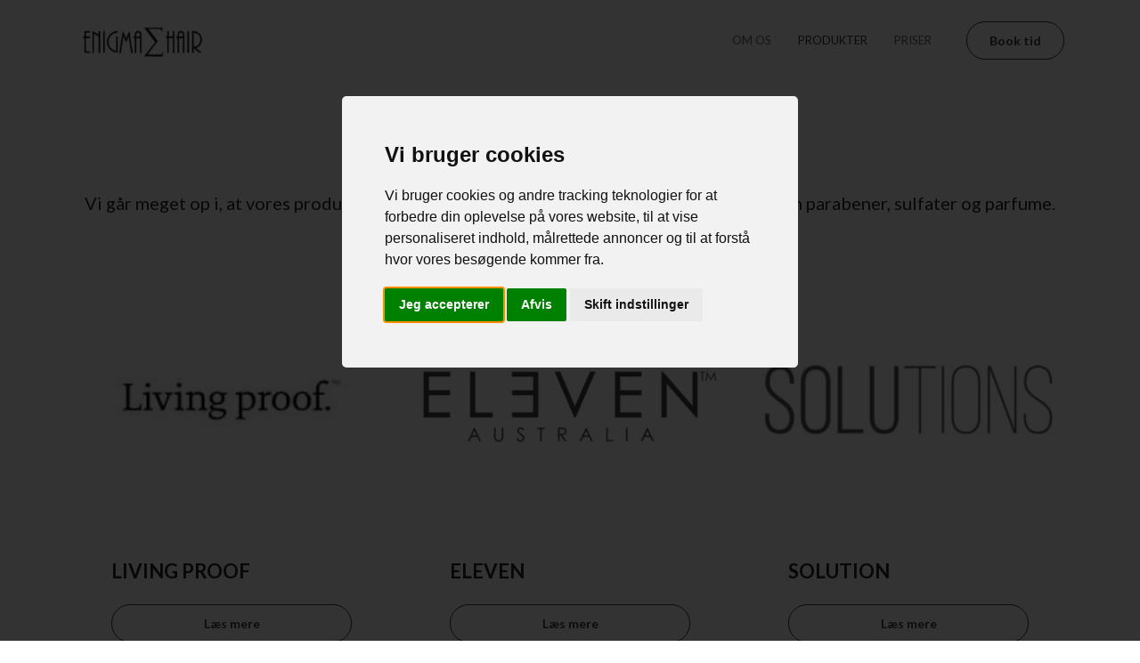

--- FILE ---
content_type: text/html; charset=UTF-8
request_url: https://enigmahair.dk/produkter
body_size: 10827
content:
<!doctype html>
<html lang="da">
<head>
    <meta charset="UTF-8">
    <meta name="viewport" content="width=device-width, user-scalable=no, initial-scale=1.0, maximum-scale=1.0, minimum-scale=1.0">
    <meta http-equiv="X-UA-Compatible" content="ie=edge">
    <title>Produkter</title>
    
    	
	<link rel="canonical" href="https://enigmahair.dk/produkter" />
	
		<link rel="stylesheet" href="https://cdn.jsdelivr.net/gh/orestbida/cookieconsent@v2.8.0/dist/cookieconsent.css">
		
	<link rel="stylesheet" href="https://stackpath.bootstrapcdn.com/bootstrap/4.5.0/css/bootstrap.min.css" integrity="sha384-9aIt2nRpC12Uk9gS9baDl411NQApFmC26EwAOH8WgZl5MYYxFfc+NcPb1dKGj7Sk" crossorigin="anonymous">
	<link href="https://fonts.googleapis.com/css2?family=Lato:wght@400;600;700&display=swap" rel="stylesheet">
	
	<style type="text/css">
	body{
		font-family: 'Lato', serif;
		font-size: .875rem;
			}
	
	.termsfeed-com---nb-interstitial {
		max-width: 40% !important;
		margin-right: auto !important;
		margin-left: auto !important;
		top: 15% !important;
		border-radius: 5px !important;
	}
	
	@media only screen and (max-device-width:480px){
		.termsfeed-com---nb-interstitial {
			max-width: 100% !important;
			margin-right: auto !important;
			margin-left: auto !important;
			top: 15% !important;
			border-radius: 5px !important;
		}
				
		.block-specific-styling{
			padding: 0px !important;
		}
	}
	
		
	.website-wrapper h1, .website-wrapper h2, .website-wrapper h3, .website-wrapper h4, .website-wrapper h5, .website-wrapper h6 {
		font-family: 'Lato', serif;
	    font-weight: 600;
	}
	
	.website-wrapper{
		font-family: 'Lato', serif;
	}
	
	.nav-item a{
		font-family: 'Lato', serif;
	}
	
	.lead, .element div {
		font-family: 'Lato', serif;
	}
	
	footer span, footer p, .bookbutton, .bookgiftcard{
		font-family: 'Lato', serif;
	}
	
	.book_picker{
		background: #ececec;
		padding: 10px;
		text-align: center;
		cursor: pointer;
	}
	
	@media only screen and (max-device-width:480px){
    	.book_picker{
	    	margin-bottom: 10px;
    	}
    }
	
	.book_picker:hover{
		background: #e6e5e5;
	}
	
	a .book_picker{
		color: #2e2e2e;
	}
	
		</style>
	
	<meta name="description" content="">

    <link rel="stylesheet" href="https://unpkg.com/flickity@2/dist/flickity.min.css">
    <link rel="stylesheet" href="https://website.plwsite.com/assets/css/style.css">

	<script src="https://kit.fontawesome.com/d1a741618c.js" crossorigin="anonymous"></script>
    <script src="https://code.jquery.com/jquery-3.5.1.slim.min.js" integrity="sha384-DfXdz2htPH0lsSSs5nCTpuj/zy4C+OGpamoFVy38MVBnE+IbbVYUew+OrCXaRkfj" crossorigin="anonymous"></script>
	
		
	<style type="text/css">
			</style>
	
</head>
<body >


<div class="modal" id="extra_fields" tabindex="-1">
  <div class="modal-dialog">
    <div class="modal-content">
      <div class="modal-header">
        <h5 class="modal-title">Hvem vil du booke en tid hos?</h5>
        <button type="button" class="close" data-dismiss="modal" aria-label="Close">
          <span aria-hidden="true">&times;</span>
        </button>
      </div>
      <div class="modal-body">
        <div class="row">
	                </div>
      </div>
    </div>
  </div>
</div>

	

<div class="website-wrapper">
			
	<nav class="navbar navbar-expand-lg navbar-light bg-white py-3">
	    <div class="container">
	        <a class="navbar-brand" href="/">
	            	            <img src="https://plwsite.com/uploads/3a1c145f5a83850fdfeeb4be56b9e71c.png" alt="Enigma Hair" width="150px">
	            	        </a>
	        <button class="navbar-toggler" type="button" data-toggle="collapse" data-target="#mainNav" aria-controls="mainNav" aria-expanded="false" aria-label="Toggle navigation">
	            <span class="navbar-toggler-icon"></span>
	        </button>
	
	        <div class="collapse navbar-collapse" id="mainNav">
	            <ul class="navbar-nav ml-auto">
		            	                <li class="nav-item ">
	                    <a class="nav-link" href="https://enigmahair.dk/" >Om os</a>
	                </li>
	                	                <li class="nav-item active">
	                    <a class="nav-link" href="https://enigmahair.dk/produkter" >Produkter</a>
	                </li>
	                	                <li class="nav-item ">
	                    <a class="nav-link" href="https://enigmahair.dk/priser" >Priser</a>
	                </li>
	                		            	                <li class="nav-item book-link">
	                    <a class="nav-link bookbutton " href="https://enigma-hair.planway.com" >Book tid</a>
	                </li>
	                	            </ul>
	            	            <a href="https://enigma-hair.planway.com" class="btn btn-outline-dark bookbutton rounded-pill ml-md-4 book-button " >
	                Book tid
	            </a>
	            	        </div>
	    </div>
	</nav>

	<div class="added-content">
	
		<div class="element el-block-ogBmuevitDqLFbG1ykTl5pWR3aH76KcP">
		<section class="title-section element-unique-YQJ8q3AfNzlDIMp7eyTvk21R4wuPaOHE " data-unique-id="YQJ8q3AfNzlDIMp7eyTvk21R4wuPaOHE">
		    <div class="container">
		        <div class="row">
		            <div class="col-md-12 text-center">
		                <h2 class="mb-2 element-block-mhQ47UDceIkuTaxGP1Cpw3OoyFjSvnfE">Vores produkter</h2>
		                <p class="lead element-block-3eZ4ImYcdULg5K6ntbQVDfHF0yuvjMNS">Vi går meget op i, at vores produkter er ”grønne” og ikke indeholder skadelige stoffer som parabener, sulfater og parfume.</p>
		            </div>
		        </div>
		    </div>
		</section>
		
		<section class="blocks element-unique-YQJ8q3AfNzlDIMp7eyTvk21R4wuPaOHE block-specific-styling" data-unique-id="YQJ8q3AfNzlDIMp7eyTvk21R4wuPaOHE">
		    <div class="container">
		        <div class="row">
		            <div class="col-12 col-sm-6 col-lg">
		                <div class="block bg-white">
		                    <div class="image element-block-dQU7ozBvGsgjNhnxeiIpOYk5P68SWlr4">
		                        <img src="https://plwsite.com/uploads/2f4309daccb662efa46916f1ba4b8741.jpeg" alt="">
		                    </div>
		                    <div class="content">
		                        <h3 class="element-block-Knhkb2XEJRM50PHNld6TeIzUyF7VqAfB"> LIVING PROOF</h3>
		                        <div class="text-muted mb-3 element-block-1UcSmiLoJGPKaWNIYgQxwHy3sB7CvFAr"> </div>
		                        <a href="/living-proof" class="btn btn-outline-dark rounded-pill btn-block mt-4 element-block-6L1i5nORrchGBEq02C4osxMXfVpkTUFy"> Læs mere</a>
		                    </div>
		                </div>
		            </div>
		            <div class="col-12 col-sm-6 col-lg">
		                <div class="block bg-white">
		                    <div class="image element-block-z19XwqsklmYWUJdF25puTGRNijOZMIAc">
		                        <img src="https://plwsite.com/uploads/58d42eecfa1199ee63165d7dd0651ca5.png" alt="">
		                    </div>
		                    <div class="content">
		                        <h3 class="element-block-helZQIMq7JYc0S835KkiET2UWzRbaFoD"> ELEVEN</h3>
		                        <div class="text-muted mb-3 element-block-zNwndRfHceQEaKiG3SJByjp1oWh7gMC2"> </div>
		                        <a href="/eleven" class="btn btn-outline-dark rounded-pill btn-block mt-4 element-block-tcSbOQC13eyRTGMshU0g8fABNZLVFzYr"> Læs mere</a>
		                    </div>
		                </div>
		            </div>
		            <div class="col-12 col-sm-6 col-lg">
		                <div class="block bg-white">
		                    <div class="image element-block-bSzYCTAv2aMIc9BywJRh8pWL36ZstfOP">
		                        <img src="https://plwsite.com/uploads/a716f6645fffc9112a4775e891a1cb87.jpeg" alt="">
		                    </div>
		                    <div class="content">
		                        <h3 class="element-block-Xf13Q9MuEzcDv7o8FiNjx46LUkGOpnqC"> SOLUTION</h3>
		                        <div class="text-muted mb-3 element-block-fpkSQiV9s2gzDB7mJvbowK8Fl4HjP3y6"> </div>
		                        <a href="/solution" class="btn btn-outline-dark rounded-pill btn-block mt-4 element-block-sGldUDzbXASuZOqPEYJ0kj8W4Fm3IiK1"> Læs mere</a>
		                    </div>
		                </div>
		            </div>
		        </div>
		    </div>
		</section>
		<div class="jsondata jsondata-YQJ8q3AfNzlDIMp7eyTvk21R4wuPaOHE" style="display: none">[{"name":"Billede","type":"image","content":"https:\/\/plwsite.com\/uploads\/2f4309daccb662efa46916f1ba4b8741.jpeg","subtype":"image","id":"dQU7ozBvGsgjNhnxeiIpOYk5P68SWlr4","blockid":"6","indi_id":"462117","unique_id":"3YxqnPEdgA6X9bzOIDVK1CloTre2c0yZ","element_block_id":"YQJ8q3AfNzlDIMp7eyTvk21R4wuPaOHE"},{"name":"Overskrift","type":"text","content":" LIVING PROOF","subtype":"html","id":"Knhkb2XEJRM50PHNld6TeIzUyF7VqAfB","blockid":"6","indi_id":"462117","unique_id":"Wj3hSlBPsawOQMr7Yq0kpTDiRg8exKoA","element_block_id":"YQJ8q3AfNzlDIMp7eyTvk21R4wuPaOHE"},{"name":"Tekst","type":"textarea","content":" ","subtype":"html","id":"1UcSmiLoJGPKaWNIYgQxwHy3sB7CvFAr","blockid":"6","indi_id":"462117","unique_id":"ZYM4Q6FaNscOEpH1kLJu5KSXBzh3Ue9o","element_block_id":"YQJ8q3AfNzlDIMp7eyTvk21R4wuPaOHE"},{"name":"Knap","type":"text","content":" L\u00e6s mere","subtype":"html","id":"6L1i5nORrchGBEq02C4osxMXfVpkTUFy","blockid":"6","indi_id":"462117","unique_id":"RcJygkx0fvhMLdAwztlObHNpF5rVqB8S","element_block_id":"YQJ8q3AfNzlDIMp7eyTvk21R4wuPaOHE"},{"name":"Knap link","type":"text","content":"\/living-proof","subtype":"href","id":"6L1i5nORrchGBEq02C4osxMXfVpkTUFy","blockid":"6","indi_id":"462117","unique_id":"8SQN6I5MoXdFuUcZ7tECAyirxgB09hbP","element_block_id":"YQJ8q3AfNzlDIMp7eyTvk21R4wuPaOHE"},{"name":"Billede","type":"image","content":"https:\/\/plwsite.com\/uploads\/58d42eecfa1199ee63165d7dd0651ca5.png","subtype":"image","id":"z19XwqsklmYWUJdF25puTGRNijOZMIAc","blockid":"6","indi_id":"462117","unique_id":"GQecBj0kSVmz5WYaAgiRIMd1wlqZhF3O","element_block_id":"YQJ8q3AfNzlDIMp7eyTvk21R4wuPaOHE"},{"name":"Overskrift","type":"text","content":" ELEVEN","subtype":"html","id":"helZQIMq7JYc0S835KkiET2UWzRbaFoD","blockid":"6","indi_id":"462117","unique_id":"v8X12SH7wldJMNg6ohOFj9yV5LK3AqsR","element_block_id":"YQJ8q3AfNzlDIMp7eyTvk21R4wuPaOHE"},{"name":"Tekst","type":"textarea","content":" ","subtype":"html","id":"zNwndRfHceQEaKiG3SJByjp1oWh7gMC2","blockid":"6","indi_id":"462117","unique_id":"SyqPpIc9otdkX2NF0G8weVnBhUJHrKus","element_block_id":"YQJ8q3AfNzlDIMp7eyTvk21R4wuPaOHE"},{"name":"Knap","type":"text","content":" L\u00e6s mere","subtype":"html","id":"tcSbOQC13eyRTGMshU0g8fABNZLVFzYr","blockid":"6","indi_id":"462117","unique_id":"QtWBeVgs4Sf1LplMHbNjkxzhE907vGAn","element_block_id":"YQJ8q3AfNzlDIMp7eyTvk21R4wuPaOHE"},{"name":"Knap link","type":"text","content":"\/eleven","subtype":"href","id":"tcSbOQC13eyRTGMshU0g8fABNZLVFzYr","blockid":"6","indi_id":"462117","unique_id":"c1KYbfDgRepMUsy4ijzAB6dXuONmqt9L","element_block_id":"YQJ8q3AfNzlDIMp7eyTvk21R4wuPaOHE"},{"name":"Billede","type":"image","content":"https:\/\/plwsite.com\/uploads\/a716f6645fffc9112a4775e891a1cb87.jpeg","subtype":"image","id":"bSzYCTAv2aMIc9BywJRh8pWL36ZstfOP","blockid":"6","indi_id":"462117","unique_id":"AgqYP7JTidN0UFSMnXy2hZ43jLeQHuOw","element_block_id":"YQJ8q3AfNzlDIMp7eyTvk21R4wuPaOHE"},{"name":"Overskrift","type":"text","content":" SOLUTION","subtype":"html","id":"Xf13Q9MuEzcDv7o8FiNjx46LUkGOpnqC","blockid":"6","indi_id":"462117","unique_id":"IRu7hUMCOJkTm6oxiy5bYjdVlqvwrKtN","element_block_id":"YQJ8q3AfNzlDIMp7eyTvk21R4wuPaOHE"},{"name":"Tekst","type":"textarea","content":" ","subtype":"html","id":"fpkSQiV9s2gzDB7mJvbowK8Fl4HjP3y6","blockid":"6","indi_id":"462117","unique_id":"NR02hKxqADf8sH1wBLPQ4koSGmFj6VpO","element_block_id":"YQJ8q3AfNzlDIMp7eyTvk21R4wuPaOHE"},{"name":"Knap","type":"text","content":" L\u00e6s mere","subtype":"html","id":"sGldUDzbXASuZOqPEYJ0kj8W4Fm3IiK1","blockid":"6","indi_id":"462117","unique_id":"8zIEfP4Boil2djheaZLGvuQM0AqOVXFH","element_block_id":"YQJ8q3AfNzlDIMp7eyTvk21R4wuPaOHE"},{"name":"Knap link","type":"text","content":"\/solution","subtype":"href","id":"sGldUDzbXASuZOqPEYJ0kj8W4Fm3IiK1","blockid":"6","indi_id":"462117","unique_id":"CizXcIY7b6WmjrvEhMqo20HFdy4eDtGJ","element_block_id":"YQJ8q3AfNzlDIMp7eyTvk21R4wuPaOHE"},{"name":"Hovedoverskrift","type":"text","content":"Vores produkter","subtype":"html","id":"mhQ47UDceIkuTaxGP1Cpw3OoyFjSvnfE","blockid":"6","indi_id":"462117","unique_id":"dp6qzaP1KWmZGNQRA3cL08HhgCXkwyJb","element_block_id":"YQJ8q3AfNzlDIMp7eyTvk21R4wuPaOHE"},{"name":"Beskrivelse","type":"text","content":"Vi g\u00e5r meget op i, at vores produkter er \u201dgr\u00f8nne\u201d og ikke indeholder skadelige stoffer som parabener, sulfater og parfume.","subtype":"html","id":"3eZ4ImYcdULg5K6ntbQVDfHF0yuvjMNS","blockid":"6","indi_id":"462117","unique_id":"gp6L7nZW8PcbjQtu3kXVdOsmzBrhM4wy","element_block_id":"YQJ8q3AfNzlDIMp7eyTvk21R4wuPaOHE"}]</div>
		<input type="hidden" class="elementblock-jsondata-YQJ8q3AfNzlDIMp7eyTvk21R4wuPaOHE element-unique-block-id-462117" name="elementblock[]" value='[{"name":"Billede","type":"image","content":"https:\/\/plwsite.com\/uploads\/2f4309daccb662efa46916f1ba4b8741.jpeg","subtype":"image","id":"dQU7ozBvGsgjNhnxeiIpOYk5P68SWlr4","blockid":"6","indi_id":"462117","unique_id":"3YxqnPEdgA6X9bzOIDVK1CloTre2c0yZ","element_block_id":"YQJ8q3AfNzlDIMp7eyTvk21R4wuPaOHE"},{"name":"Overskrift","type":"text","content":" LIVING PROOF","subtype":"html","id":"Knhkb2XEJRM50PHNld6TeIzUyF7VqAfB","blockid":"6","indi_id":"462117","unique_id":"Wj3hSlBPsawOQMr7Yq0kpTDiRg8exKoA","element_block_id":"YQJ8q3AfNzlDIMp7eyTvk21R4wuPaOHE"},{"name":"Tekst","type":"textarea","content":" ","subtype":"html","id":"1UcSmiLoJGPKaWNIYgQxwHy3sB7CvFAr","blockid":"6","indi_id":"462117","unique_id":"ZYM4Q6FaNscOEpH1kLJu5KSXBzh3Ue9o","element_block_id":"YQJ8q3AfNzlDIMp7eyTvk21R4wuPaOHE"},{"name":"Knap","type":"text","content":" L\u00e6s mere","subtype":"html","id":"6L1i5nORrchGBEq02C4osxMXfVpkTUFy","blockid":"6","indi_id":"462117","unique_id":"RcJygkx0fvhMLdAwztlObHNpF5rVqB8S","element_block_id":"YQJ8q3AfNzlDIMp7eyTvk21R4wuPaOHE"},{"name":"Knap link","type":"text","content":"\/living-proof","subtype":"href","id":"6L1i5nORrchGBEq02C4osxMXfVpkTUFy","blockid":"6","indi_id":"462117","unique_id":"8SQN6I5MoXdFuUcZ7tECAyirxgB09hbP","element_block_id":"YQJ8q3AfNzlDIMp7eyTvk21R4wuPaOHE"},{"name":"Billede","type":"image","content":"https:\/\/plwsite.com\/uploads\/58d42eecfa1199ee63165d7dd0651ca5.png","subtype":"image","id":"z19XwqsklmYWUJdF25puTGRNijOZMIAc","blockid":"6","indi_id":"462117","unique_id":"GQecBj0kSVmz5WYaAgiRIMd1wlqZhF3O","element_block_id":"YQJ8q3AfNzlDIMp7eyTvk21R4wuPaOHE"},{"name":"Overskrift","type":"text","content":" ELEVEN","subtype":"html","id":"helZQIMq7JYc0S835KkiET2UWzRbaFoD","blockid":"6","indi_id":"462117","unique_id":"v8X12SH7wldJMNg6ohOFj9yV5LK3AqsR","element_block_id":"YQJ8q3AfNzlDIMp7eyTvk21R4wuPaOHE"},{"name":"Tekst","type":"textarea","content":" ","subtype":"html","id":"zNwndRfHceQEaKiG3SJByjp1oWh7gMC2","blockid":"6","indi_id":"462117","unique_id":"SyqPpIc9otdkX2NF0G8weVnBhUJHrKus","element_block_id":"YQJ8q3AfNzlDIMp7eyTvk21R4wuPaOHE"},{"name":"Knap","type":"text","content":" L\u00e6s mere","subtype":"html","id":"tcSbOQC13eyRTGMshU0g8fABNZLVFzYr","blockid":"6","indi_id":"462117","unique_id":"QtWBeVgs4Sf1LplMHbNjkxzhE907vGAn","element_block_id":"YQJ8q3AfNzlDIMp7eyTvk21R4wuPaOHE"},{"name":"Knap link","type":"text","content":"\/eleven","subtype":"href","id":"tcSbOQC13eyRTGMshU0g8fABNZLVFzYr","blockid":"6","indi_id":"462117","unique_id":"c1KYbfDgRepMUsy4ijzAB6dXuONmqt9L","element_block_id":"YQJ8q3AfNzlDIMp7eyTvk21R4wuPaOHE"},{"name":"Billede","type":"image","content":"https:\/\/plwsite.com\/uploads\/a716f6645fffc9112a4775e891a1cb87.jpeg","subtype":"image","id":"bSzYCTAv2aMIc9BywJRh8pWL36ZstfOP","blockid":"6","indi_id":"462117","unique_id":"AgqYP7JTidN0UFSMnXy2hZ43jLeQHuOw","element_block_id":"YQJ8q3AfNzlDIMp7eyTvk21R4wuPaOHE"},{"name":"Overskrift","type":"text","content":" SOLUTION","subtype":"html","id":"Xf13Q9MuEzcDv7o8FiNjx46LUkGOpnqC","blockid":"6","indi_id":"462117","unique_id":"IRu7hUMCOJkTm6oxiy5bYjdVlqvwrKtN","element_block_id":"YQJ8q3AfNzlDIMp7eyTvk21R4wuPaOHE"},{"name":"Tekst","type":"textarea","content":" ","subtype":"html","id":"fpkSQiV9s2gzDB7mJvbowK8Fl4HjP3y6","blockid":"6","indi_id":"462117","unique_id":"NR02hKxqADf8sH1wBLPQ4koSGmFj6VpO","element_block_id":"YQJ8q3AfNzlDIMp7eyTvk21R4wuPaOHE"},{"name":"Knap","type":"text","content":" L\u00e6s mere","subtype":"html","id":"sGldUDzbXASuZOqPEYJ0kj8W4Fm3IiK1","blockid":"6","indi_id":"462117","unique_id":"8zIEfP4Boil2djheaZLGvuQM0AqOVXFH","element_block_id":"YQJ8q3AfNzlDIMp7eyTvk21R4wuPaOHE"},{"name":"Knap link","type":"text","content":"\/solution","subtype":"href","id":"sGldUDzbXASuZOqPEYJ0kj8W4Fm3IiK1","blockid":"6","indi_id":"462117","unique_id":"CizXcIY7b6WmjrvEhMqo20HFdy4eDtGJ","element_block_id":"YQJ8q3AfNzlDIMp7eyTvk21R4wuPaOHE"},{"name":"Hovedoverskrift","type":"text","content":"Vores produkter","subtype":"html","id":"mhQ47UDceIkuTaxGP1Cpw3OoyFjSvnfE","blockid":"6","indi_id":"462117","unique_id":"dp6qzaP1KWmZGNQRA3cL08HhgCXkwyJb","element_block_id":"YQJ8q3AfNzlDIMp7eyTvk21R4wuPaOHE"},{"name":"Beskrivelse","type":"text","content":"Vi g\u00e5r meget op i, at vores produkter er \u201dgr\u00f8nne\u201d og ikke indeholder skadelige stoffer som parabener, sulfater og parfume.","subtype":"html","id":"3eZ4ImYcdULg5K6ntbQVDfHF0yuvjMNS","blockid":"6","indi_id":"462117","unique_id":"gp6L7nZW8PcbjQtu3kXVdOsmzBrhM4wy","element_block_id":"YQJ8q3AfNzlDIMp7eyTvk21R4wuPaOHE"}]' />	</div>
		<div class="element el-block-o1jB9tXxZ2UJrW56vzFlsIQdpHmKTEnL">
		<section class="blocks element-unique-HAqQYEXUBlta0LmIevOSij7Vr321osPg " data-unique-id="HAqQYEXUBlta0LmIevOSij7Vr321osPg">
		    <div class="container">
		        <div class="row">
		            <div class="col-12 col-sm-6 col-lg block-first-HAqQYEXUBlta0LmIevOSij7Vr321osPg">
		                <div class="block bg-white">
		                    <div class="image element-block-x0fNEbD5K72YvkzoF6wlZcJiLejBXR9U">
		                        <img src="https://plwsite.com/uploads/69007151db05d164385c774c74b44c54.jpg" alt="">
		                    </div>
		                    <div class="content">
		                        <h3 class="element-block-V5eTC7YfzM0cm8p4rX3iNnAblyUWhHD1">NIOPHLEX</h3>
		                        <div class="text-muted mb-3 element-block-7AdoGcgESB5K4CRzj6wvunWOlyQh9PZM"> </div>
		                        <a href="/niophlex" class="btn element-block-btf0EVvW97CeYHM5jKaQoczlqRkZLhwN btn-outline-dark rounded-pill btn-block mt-4">Læs mere</a>
		                    </div>
		                </div>
		            </div>
		            <div class="col-12 col-sm-6 col-lg block-second-HAqQYEXUBlta0LmIevOSij7Vr321osPg">
		                <div class="block bg-white">
		                    <div class="image element-block-nIXROpYJ0b3oZm9F1kwAMqVatyceTQ52">
		                        <img src="https://plwsite.com/uploads/b1b8f1f40f4e15ae80b3fa3e83501e58.png" alt="">
		                    </div>
		                    <div class="content">
		                        <h3 class="element-block-34JudUmZGN9CRABhwyWLOXtxcoTfSrkE"> </h3>
		                        <div class="text-muted element-block-7GbczUCR1nM82koNZEIfJa9ArtV65qKd mb-3"> </div>
		                        
		                    </div>
		                </div>
		            </div>
		            <div class="col-12 col-sm-6 col-lg block-third-HAqQYEXUBlta0LmIevOSij7Vr321osPg">
		                <div class="block bg-white">
		                    <div class="image element-block-WiS1X7Dk2EawrBl5AQ6P98TFphnGHIxo">
		                        <img src="https://plwsite.com/uploads/d2a7a0ee75a1356e8b2c5edf9b31f89b.png" alt="">
		                    </div>
		                    <div class="content">
		                        <h3 class="element-block-Hcqzo0hGZWv2wKLpV5T7sneSiO1dy8U6"> </h3>
		                        <div class="text-muted element-block-KLT7jJnzd6BywX4hIm1ExaGf93ogSkH5 mb-3"> </div>
		                        
		                    </div>
		                </div>
		            </div>
		        </div>
		    </div>
		    <div class="jsondata jsondata-HAqQYEXUBlta0LmIevOSij7Vr321osPg" style="display: none">[{"name":"Billede","type":"image","content":"https:\/\/plwsite.com\/uploads\/69007151db05d164385c774c74b44c54.jpg","subtype":"image","id":"x0fNEbD5K72YvkzoF6wlZcJiLejBXR9U","blockid":"5","indi_id":"462118","unique_id":"Yn2kSfoKMP9VHhE7wmFtTpX5lBI3cj6v","element_block_id":"HAqQYEXUBlta0LmIevOSij7Vr321osPg"},{"name":"Overskrift","type":"text","content":"NIOPHLEX","subtype":"html","id":"V5eTC7YfzM0cm8p4rX3iNnAblyUWhHD1","blockid":"5","indi_id":"462118","unique_id":"o6IFx3kZjyBaPpHrUq124utfDYc9KQge","element_block_id":"HAqQYEXUBlta0LmIevOSij7Vr321osPg"},{"name":"Tekst","type":"textarea","content":" ","subtype":"html","id":"7AdoGcgESB5K4CRzj6wvunWOlyQh9PZM","blockid":"5","indi_id":"462118","unique_id":"ZnLPHqU6ltO5928QAxXMjEY4hyuCVN0z","element_block_id":"HAqQYEXUBlta0LmIevOSij7Vr321osPg"},{"name":"Knap","type":"text","content":"L\u00e6s mere","subtype":"html","id":"btf0EVvW97CeYHM5jKaQoczlqRkZLhwN","blockid":"5","indi_id":"462118","unique_id":"ILoF1X8GOelAny4zdMTQvshxc92P3q7j","element_block_id":"HAqQYEXUBlta0LmIevOSij7Vr321osPg"},{"name":"Knap link","type":"text","content":"\/niophlex","subtype":"href","id":"btf0EVvW97CeYHM5jKaQoczlqRkZLhwN","blockid":"5","indi_id":"462118","unique_id":"Wmf8du27nbylVcJp9AZ4LXgNwD3tjkQR","element_block_id":"HAqQYEXUBlta0LmIevOSij7Vr321osPg"},{"name":"Billede","type":"image","content":"https:\/\/plwsite.com\/uploads\/b1b8f1f40f4e15ae80b3fa3e83501e58.png","subtype":"image","id":"nIXROpYJ0b3oZm9F1kwAMqVatyceTQ52","blockid":"5","indi_id":"462118","unique_id":"dfO4ivScZ52MEUpwtQyuBYNsVg7GCekz","element_block_id":"HAqQYEXUBlta0LmIevOSij7Vr321osPg"},{"name":"Overskrift","type":"text","content":" ","subtype":"html","id":"34JudUmZGN9CRABhwyWLOXtxcoTfSrkE","blockid":"5","indi_id":"462118","unique_id":"sIV9mTeRxjahAGC741UuMNHWivLw2lED","element_block_id":"HAqQYEXUBlta0LmIevOSij7Vr321osPg"},{"name":"Tekst","type":"textarea","content":" ","subtype":"html","id":"7GbczUCR1nM82koNZEIfJa9ArtV65qKd","blockid":"5","indi_id":"462118","unique_id":"Mj0SFkYRdTl8XODyqnbWUCoEGcxmLiz4","element_block_id":"HAqQYEXUBlta0LmIevOSij7Vr321osPg"},{"name":"Knap","type":"text","content":" ","subtype":"html","id":"T0qUKEbH6CDw8RhNWijpeZlGm9MYdLf5","blockid":"5","indi_id":"462118","unique_id":"qPCZ6pJ9DXsblOr74gMTYny3fHzUFtA2","element_block_id":"HAqQYEXUBlta0LmIevOSij7Vr321osPg"},{"name":"Knap link","type":"text","content":"#","subtype":"href","id":"T0qUKEbH6CDw8RhNWijpeZlGm9MYdLf5","blockid":"5","indi_id":"462118","unique_id":"Pys37tZIf86nNdaRTzkOcoHjJBhVwAl1","element_block_id":"HAqQYEXUBlta0LmIevOSij7Vr321osPg"},{"name":"Billede","type":"image","content":"https:\/\/plwsite.com\/uploads\/d2a7a0ee75a1356e8b2c5edf9b31f89b.png","subtype":"image","id":"WiS1X7Dk2EawrBl5AQ6P98TFphnGHIxo","blockid":"5","indi_id":"462118","unique_id":"TVHfLFOeGvIMY4Q9rjKgsibxU8Rduw5A","element_block_id":"HAqQYEXUBlta0LmIevOSij7Vr321osPg"},{"name":"Overskrift","type":"text","content":" ","subtype":"html","id":"Hcqzo0hGZWv2wKLpV5T7sneSiO1dy8U6","blockid":"5","indi_id":"462118","unique_id":"bhZUfcIXVmeis7Jx61GqOlK0wtEH98MB","element_block_id":"HAqQYEXUBlta0LmIevOSij7Vr321osPg"},{"name":"Tekst","type":"textarea","content":" ","subtype":"html","id":"KLT7jJnzd6BywX4hIm1ExaGf93ogSkH5","blockid":"5","indi_id":"462118","unique_id":"P1gpsjnrC74b9mwvEzTi2KxLQFU0HD8G","element_block_id":"HAqQYEXUBlta0LmIevOSij7Vr321osPg"},{"name":"Knap","type":"text","content":" ","subtype":"html","id":"uQ3p9bRB1624Lq5HyPF0mvAC8zgVGXnl","blockid":"5","indi_id":"462118","unique_id":"1HjEFwBA3c64bkzOLYh7iTuaV2fRqyoN","element_block_id":"HAqQYEXUBlta0LmIevOSij7Vr321osPg"},{"name":"Knap link","type":"text","content":"#","subtype":"href","id":"uQ3p9bRB1624Lq5HyPF0mvAC8zgVGXnl","blockid":"5","indi_id":"462118","unique_id":"Q0ZgVx53emLi6YcO7MRruyNFGlhHSz8U","element_block_id":"HAqQYEXUBlta0LmIevOSij7Vr321osPg"}]</div>
		    <input type="hidden" class="elementblock-jsondata-HAqQYEXUBlta0LmIevOSij7Vr321osPg element-unique-block-id-462118" name="elementblock[]" value='[{"name":"Billede","type":"image","content":"https:\/\/plwsite.com\/uploads\/69007151db05d164385c774c74b44c54.jpg","subtype":"image","id":"x0fNEbD5K72YvkzoF6wlZcJiLejBXR9U","blockid":"5","indi_id":"462118","unique_id":"Yn2kSfoKMP9VHhE7wmFtTpX5lBI3cj6v","element_block_id":"HAqQYEXUBlta0LmIevOSij7Vr321osPg"},{"name":"Overskrift","type":"text","content":"NIOPHLEX","subtype":"html","id":"V5eTC7YfzM0cm8p4rX3iNnAblyUWhHD1","blockid":"5","indi_id":"462118","unique_id":"o6IFx3kZjyBaPpHrUq124utfDYc9KQge","element_block_id":"HAqQYEXUBlta0LmIevOSij7Vr321osPg"},{"name":"Tekst","type":"textarea","content":" ","subtype":"html","id":"7AdoGcgESB5K4CRzj6wvunWOlyQh9PZM","blockid":"5","indi_id":"462118","unique_id":"ZnLPHqU6ltO5928QAxXMjEY4hyuCVN0z","element_block_id":"HAqQYEXUBlta0LmIevOSij7Vr321osPg"},{"name":"Knap","type":"text","content":"L\u00e6s mere","subtype":"html","id":"btf0EVvW97CeYHM5jKaQoczlqRkZLhwN","blockid":"5","indi_id":"462118","unique_id":"ILoF1X8GOelAny4zdMTQvshxc92P3q7j","element_block_id":"HAqQYEXUBlta0LmIevOSij7Vr321osPg"},{"name":"Knap link","type":"text","content":"\/niophlex","subtype":"href","id":"btf0EVvW97CeYHM5jKaQoczlqRkZLhwN","blockid":"5","indi_id":"462118","unique_id":"Wmf8du27nbylVcJp9AZ4LXgNwD3tjkQR","element_block_id":"HAqQYEXUBlta0LmIevOSij7Vr321osPg"},{"name":"Billede","type":"image","content":"https:\/\/plwsite.com\/uploads\/b1b8f1f40f4e15ae80b3fa3e83501e58.png","subtype":"image","id":"nIXROpYJ0b3oZm9F1kwAMqVatyceTQ52","blockid":"5","indi_id":"462118","unique_id":"dfO4ivScZ52MEUpwtQyuBYNsVg7GCekz","element_block_id":"HAqQYEXUBlta0LmIevOSij7Vr321osPg"},{"name":"Overskrift","type":"text","content":" ","subtype":"html","id":"34JudUmZGN9CRABhwyWLOXtxcoTfSrkE","blockid":"5","indi_id":"462118","unique_id":"sIV9mTeRxjahAGC741UuMNHWivLw2lED","element_block_id":"HAqQYEXUBlta0LmIevOSij7Vr321osPg"},{"name":"Tekst","type":"textarea","content":" ","subtype":"html","id":"7GbczUCR1nM82koNZEIfJa9ArtV65qKd","blockid":"5","indi_id":"462118","unique_id":"Mj0SFkYRdTl8XODyqnbWUCoEGcxmLiz4","element_block_id":"HAqQYEXUBlta0LmIevOSij7Vr321osPg"},{"name":"Knap","type":"text","content":" ","subtype":"html","id":"T0qUKEbH6CDw8RhNWijpeZlGm9MYdLf5","blockid":"5","indi_id":"462118","unique_id":"qPCZ6pJ9DXsblOr74gMTYny3fHzUFtA2","element_block_id":"HAqQYEXUBlta0LmIevOSij7Vr321osPg"},{"name":"Knap link","type":"text","content":"#","subtype":"href","id":"T0qUKEbH6CDw8RhNWijpeZlGm9MYdLf5","blockid":"5","indi_id":"462118","unique_id":"Pys37tZIf86nNdaRTzkOcoHjJBhVwAl1","element_block_id":"HAqQYEXUBlta0LmIevOSij7Vr321osPg"},{"name":"Billede","type":"image","content":"https:\/\/plwsite.com\/uploads\/d2a7a0ee75a1356e8b2c5edf9b31f89b.png","subtype":"image","id":"WiS1X7Dk2EawrBl5AQ6P98TFphnGHIxo","blockid":"5","indi_id":"462118","unique_id":"TVHfLFOeGvIMY4Q9rjKgsibxU8Rduw5A","element_block_id":"HAqQYEXUBlta0LmIevOSij7Vr321osPg"},{"name":"Overskrift","type":"text","content":" ","subtype":"html","id":"Hcqzo0hGZWv2wKLpV5T7sneSiO1dy8U6","blockid":"5","indi_id":"462118","unique_id":"bhZUfcIXVmeis7Jx61GqOlK0wtEH98MB","element_block_id":"HAqQYEXUBlta0LmIevOSij7Vr321osPg"},{"name":"Tekst","type":"textarea","content":" ","subtype":"html","id":"KLT7jJnzd6BywX4hIm1ExaGf93ogSkH5","blockid":"5","indi_id":"462118","unique_id":"P1gpsjnrC74b9mwvEzTi2KxLQFU0HD8G","element_block_id":"HAqQYEXUBlta0LmIevOSij7Vr321osPg"},{"name":"Knap","type":"text","content":" ","subtype":"html","id":"uQ3p9bRB1624Lq5HyPF0mvAC8zgVGXnl","blockid":"5","indi_id":"462118","unique_id":"1HjEFwBA3c64bkzOLYh7iTuaV2fRqyoN","element_block_id":"HAqQYEXUBlta0LmIevOSij7Vr321osPg"},{"name":"Knap link","type":"text","content":"#","subtype":"href","id":"uQ3p9bRB1624Lq5HyPF0mvAC8zgVGXnl","blockid":"5","indi_id":"462118","unique_id":"Q0ZgVx53emLi6YcO7MRruyNFGlhHSz8U","element_block_id":"HAqQYEXUBlta0LmIevOSij7Vr321osPg"}]' />
		</section>	</div>
	
	</div>
	<div class="clearfix"></div>
		<footer>
	    <div class="container">
	        <div class="row">
	            <div class="col-sm-6 offset-sm-3 col-lg-4 offset-lg-0 mb-5 mb-lg-0 footer-social">	                
	                		            <img src="https://plwsite.com/uploads/3a1c145f5a83850fdfeeb4be56b9e71c.png" alt="Enigma Hair" width="150px" class="mb-4">
		            	                
	                	                <p class="text-muted mb-3">FORKÆL DIT HÅR </br>..og dig selv med et besøg hos ENIGMA ∑ HAIR</p>
	                	                <div class="d-flex">
		                	                    <a href="https://www.facebook.com/enigmahairhumlebak" class="social-link" target="_blank">
	                        <i class="fab fa-facebook-f"></i>
	                    </a>
	                    		                
	                </div>
	                	            </div>
	            
	            	            
	            <div class="col-sm-4 offset-sm-1 col-lg-3 offset-lg-0 mb-5 mb-sm-0 footer-opening">
	                	                <h4>Åbningstider</h4>
	                	                	                <div class="d-flex justify-content-between">
	                    <span>Mandag</span>
	                    <span class="font-weight-bold">09.00 - 16.00</span>
	                </div>
	                	                <div class="d-flex justify-content-between">
	                    <span>Tirsdag</span>
	                    <span class="font-weight-bold">09.00 - 17.00</span>
	                </div>
	                	                <div class="d-flex justify-content-between">
	                    <span>Onsdag</span>
	                    <span class="font-weight-bold">09.00 - 17.00</span>
	                </div>
	                	                <div class="d-flex justify-content-between">
	                    <span>Torsdag</span>
	                    <span class="font-weight-bold">08.00 - 15.00</span>
	                </div>
	                	                <div class="d-flex justify-content-between">
	                    <span>Fredag</span>
	                    <span class="font-weight-bold">09.00 - 15.00</span>
	                </div>
	                	                <div class="d-flex justify-content-between">
	                    <span>Lørdag</span>
	                    <span class="font-weight-bold">08.00 - 13.00</span>
	                </div>
	                	                <a href="https://enigma-hair.planway.com" class="btn btn-outline-dark rounded-pill bookbutton btn-block mt-4" >Book tid</a>
	                	            </div>
	            <div class="col-sm-5 offset-sm-1 col-lg-3 offset-lg-1 footer-contact">
	                <h4>Kontakt</h4>
	                <div class="mb-3">
		                	                    <div class="d-flex align-items-center">
	                        <i class="fas fa-phone fa-fw mr-2"></i>
	                        <span><a href="tel:+45 4919 3519">+45 4919 3519</a></span>
	                    </div>
	                    	                </div>
	                	                <p class="text-muted m-0">Humlebæk Strandvej 95</p>
	                	                <p class="text-muted m-0">3050 Humlebæk</p>
	                	            </div>
	        </div>
	        <div class="row align-items-center mt-5 pt-3 text-muted credits">
	            <div class="col-12 col-sm">
	                ©
	                <script>document.write(new Date().getFullYear())</script>
	                	                • 
	                Enigma Hair	                	            </div>
	            	            <div class="col-12 col-sm text-right">
	                Lavet med
                    <svg width="60px" style="margin-left: 10px" viewBox="0 0 116 26" fill="none" xmlns="http://www.w3.org/2000/svg"><path d="M80.6339 13.716C80.6339 12.5648 80.8682 11.4651 81.3369 10.4168C81.8149 9.35925 82.4383 8.46076 83.2069 7.72138C83.9848 6.982 84.88 6.39236 85.8923 5.95248C86.9046 5.51259 87.9294 5.31735 88.9792 5.31735C90.1975 5.31735 91.2779 5.56207 92.2121 6.08429C92.4053 6.19224 92.6564 6.08554 92.6949 5.86767V5.86767C92.7207 5.72184 92.8474 5.61554 92.9955 5.61554H96.8564C97.1366 5.61554 97.3489 5.86838 97.3005 6.14434L95.0123 19.1832C94.9745 19.3989 94.7872 19.5562 94.5682 19.5562H90.5319C90.3865 19.5562 90.2775 19.4231 90.3061 19.2806V19.2806C90.3449 19.0867 90.1358 18.9344 89.9584 19.0217C88.8552 19.5652 87.6686 19.8369 86.3985 19.8369C84.6925 19.8369 83.3053 19.2754 82.2367 18.1523C81.1682 17.0198 80.6339 15.541 80.6339 13.716ZM85.2737 13.1123C85.2737 13.9827 85.5267 14.6847 86.0329 15.2181C86.5391 15.7516 87.1999 16.0184 88.0153 16.0184C89.1208 16.0184 90.1185 15.6311 91.0086 14.8567C91.0833 14.7917 91.1319 14.702 91.1492 14.6044L91.8624 10.5779C91.8838 10.4571 91.8561 10.3318 91.7786 10.2366C91.1599 9.477 90.3179 9.09719 89.2526 9.09719C88.1841 9.09719 87.2514 9.49496 86.4547 10.2905C85.6673 11.0767 85.2737 12.0173 85.2737 13.1123Z" fill="#0A365E"></path><path d="M59.7159 6.14085C59.6699 5.86594 59.8818 5.61554 60.1606 5.61554H64.1314C64.3611 5.61554 64.5541 5.78819 64.5795 6.01645L65.1941 11.5288C65.2439 11.9761 65.8465 12.0823 66.0462 11.6789L68.9239 5.86636C68.9999 5.71274 69.1565 5.61554 69.3279 5.61554H72.3693C72.5935 5.61554 72.7836 5.78021 72.8156 6.00208L73.6127 11.5319C73.6766 11.9754 74.2781 12.0643 74.4676 11.6583L77.1657 5.87576C77.2398 5.71701 77.3991 5.61554 77.5743 5.61554H81.4503C81.7855 5.61554 82.0035 5.96833 81.8535 6.26812L75.3309 19.307C75.2545 19.4597 75.0984 19.5561 74.9277 19.5561H71.0883C70.8621 19.5561 70.6709 19.3885 70.6413 19.1643L69.9325 13.7934C69.8741 13.3507 69.2767 13.2532 69.0805 13.6543L66.3175 19.3034C66.2419 19.4581 66.0847 19.5561 65.9125 19.5561H62.3435C62.1232 19.5561 61.9352 19.397 61.8988 19.1797L59.7159 6.14085Z" fill="#0A365E"></path><path d="M43.0258 19.5562C42.7455 19.5562 42.5331 19.303 42.5818 19.0269L44.8831 5.98805C44.9212 5.7726 45.1084 5.61554 45.3271 5.61554H49.2889C49.4521 5.61554 49.5753 5.76361 49.5456 5.92409V5.92409C49.5038 6.15054 49.7576 6.32108 49.9592 6.20972C51.1454 5.55439 52.3378 5.31735 53.5302 5.31735C55.3204 5.31735 56.6514 5.75593 57.5325 6.90712C58.1698 7.7401 58.4838 8.78365 58.4745 10.0378C58.4745 10.5245 58.4276 11.0439 58.3339 11.5961L57.0207 19.1822C56.9833 19.3983 56.7958 19.5562 56.5765 19.5562H52.7968C52.5167 19.5562 52.3043 19.3034 52.3527 19.0274L53.5254 12.3402C53.591 12.0126 53.6238 11.7131 53.6238 11.4417C53.6238 10.9082 53.502 10.4777 53.2583 10.1501C52.8833 9.65406 52.3022 9.40604 51.5148 9.40604C50.64 9.40604 49.7348 9.83064 48.7992 10.6798C48.727 10.7453 48.6797 10.8337 48.663 10.9298L47.2215 19.1829C47.1838 19.3987 46.9964 19.5562 46.7773 19.5562H43.0258Z" fill="#0A365E"></path><path d="M25.7566 13.716C25.7566 12.5648 25.9909 11.4651 26.4596 10.4168C26.9376 9.35925 27.5609 8.46076 28.3295 7.72138C29.1075 6.982 30.0027 6.39236 31.015 5.95248C32.0273 5.51259 33.072 5.31735 34.1218 5.31735C35.3398 5.31735 36.4048 5.56195 37.335 6.08391C37.528 6.19218 37.7791 6.08554 37.8176 5.86767V5.86767C37.8434 5.72184 37.9701 5.61554 38.1182 5.61554H41.9791C42.2592 5.61554 42.4716 5.86838 42.4232 6.14434L40.135 19.1832C40.0971 19.3989 39.9098 19.5562 39.6909 19.5562H35.6546C35.5092 19.5562 35.4002 19.4231 35.4287 19.2806V19.2806C35.4676 19.0867 35.2585 18.9344 35.0811 19.0217C33.9779 19.5652 32.7913 19.8369 31.5211 19.8369C29.8152 19.8369 28.428 19.2754 27.3594 18.1523C26.2909 17.0198 25.7566 15.541 25.7566 13.716ZM30.3963 13.1123C30.3963 13.9827 30.6494 14.6847 31.1556 15.2181C31.6617 15.7516 32.3225 16.0184 33.138 16.0184C34.2435 16.0184 35.2412 15.6311 36.1312 14.8567C36.206 14.7917 36.2546 14.702 36.2719 14.6044L36.985 10.5779C37.0064 10.4571 36.9788 10.3318 36.9013 10.2366C36.2826 9.477 35.4406 9.09719 34.3753 9.09719C33.3067 9.09719 32.3741 9.49496 31.5774 10.2905C30.79 11.0767 30.3963 12.0173 30.3963 13.1123Z" fill="#0A365E"></path><path d="M18.5354 19.497C18.2532 19.497 18.0403 19.2407 18.0922 18.9633L21.5682 0.368021C21.6081 0.154659 21.7944 0 22.0114 0H25.7804C26.0625 0 26.2753 0.256095 26.2236 0.533404L22.761 19.1287C22.7213 19.3422 22.5349 19.497 22.3178 19.497H18.5354Z" fill="#0A365E"></path><path fill-rule="evenodd" clip-rule="evenodd" d="M2.99377 4.27718C2.77505 4.27718 2.58788 4.43415 2.54979 4.64952L0.00701416 19.0268C-0.0418231 19.3029 0.170572 19.5562 0.450991 19.5562H4.40154C4.61956 19.5562 4.80635 19.4002 4.84519 19.1856L5.61084 14.9569C5.64969 14.7424 5.83647 14.5864 6.05449 14.5864H8.29307C11.2925 14.5864 13.7296 13.8002 15.6042 12.2279C17.4882 10.6462 18.4302 8.63391 18.4302 6.19115C18.4302 4.23506 17.76 2.71418 16.4197 1.62851C15.0793 0.542837 13.2609 0 10.9644 0H8.66538C8.44767 0 8.26106 0.155562 8.22187 0.369712L7.57452 3.90746C7.53533 4.12161 7.34872 4.27718 7.13101 4.27718H2.99377ZM9.3335 10.3326H6.96079C6.68034 10.3326 6.46794 10.0793 6.51682 9.80316L7.42576 4.66818C7.46388 4.45284 7.65103 4.2959 7.86972 4.2959H10.4161C11.3816 4.2959 12.1361 4.51584 12.6797 4.95573C13.2328 5.38625 13.5093 6.00864 13.5093 6.8229C13.5093 7.81498 13.1156 8.64795 12.3282 9.32182C11.5409 9.99568 10.5426 10.3326 9.3335 10.3326Z" fill="#0A365E"></path><path d="M98.7023 6.19338C98.6176 5.90466 98.834 5.61554 99.1349 5.61554H103.115C103.316 5.61554 103.492 5.74823 103.548 5.94104L105.612 13.0724C105.722 13.4507 106.23 13.5166 106.432 13.1787L110.83 5.83475C110.912 5.69877 111.059 5.61554 111.217 5.61554H115.215C115.565 5.61554 115.781 5.99708 115.602 6.29761L103.964 25.7803C103.883 25.9166 103.736 26 103.577 26H99.554C99.2036 26 98.9871 25.6177 99.1674 25.3172L102.523 19.7255C102.587 19.6176 102.604 19.4874 102.569 19.3666L98.7023 6.19338Z" fill="#0A365E"></path></svg>
	            </div>
	            	        </div>
	    </div>
	</footer>
	
</div>


<!-- Global site tag (gtag.js) - Google Analytics -->
<script type="text/plain" data-cookie-consent="tracking" data-service="Google" async src="https://www.googletagmanager.com/gtag/js?id=G-83RR3CJZRJ"></script>
<script type="text/plain" data-cookie-consent="tracking" data-service="Google">
  window.dataLayer = window.dataLayer || [];
  function gtag(){dataLayer.push(arguments);}
  gtag('js', new Date());

  gtag('config', 'G-83RR3CJZRJ');
</script>

<script src="https://cdn.jsdelivr.net/npm/popper.js@1.16.1/dist/umd/popper.min.js" integrity="sha384-9/reFTGAW83EW2RDu2S0VKaIzap3H66lZH81PoYlFhbGU+6BZp6G7niu735Sk7lN" crossorigin="anonymous"></script>
<script src="https://stackpath.bootstrapcdn.com/bootstrap/4.5.2/js/bootstrap.min.js" integrity="sha384-B4gt1jrGC7Jh4AgTPSdUtOBvfO8shuf57BaghqFfPlYxofvL8/KUEfYiJOMMV+rV" crossorigin="anonymous"></script>
<script src="https://unpkg.com/flickity@2/dist/flickity.pkgd.min.js"></script>

<!--<script type="text/javascript" src="https://cdn.jsdelivr.net/npm/cookie-bar/cookiebar-latest.min.js?forceLang=da&theme=momh&thirdparty=1&always=1"></script>-->

<script type="text/javascript" src="https://website.plwsite.com/assets/js/cookieconsent.js" charset="UTF-8"></script>
<script type="text/javascript" charset="UTF-8">
document.addEventListener('DOMContentLoaded', function () {
	cookieconsent.run({
		"notice_banner_type":"interstitial",
		"consent_type":"express",
		"palette":"light",
		"language":"da",
		"domain": "enigmahair.dk",
		"page_load_consent_levels":["strictly-necessary"],"notice_banner_reject_button_hide":false,
		"preferences_center_close_button_hide":false,
		"page_refresh_confirmation_buttons":false,
		"website_name":"Enigma Hair",
		"callbacks": {
			"scripts_specific_loaded": (level) => {
				switch(level) {
					case 'targeting':
						gtag('consent', 'update', {
							'ad_storage': 'granted',
							'ad_user_data': 'granted',
							'ad_personalization': 'granted',
							'analytics_storage': 'granted'
						});
						break;
				}
			}
		},
		"callbacks_force": true
	});
});
</script>
<script type="text/javascript">
$( document ).ready(function() {
	$(document).on('click','.cc-nb-changep',function(){
		setTimeout(function(){
			$('.cc-cp-foot-byline').hide();
		},200);
	});
});
</script>
<style type="text/css">
.termsfeed-com---nb-simple{
	max-width: 25% !important;
}
</style>

</body>
</html>